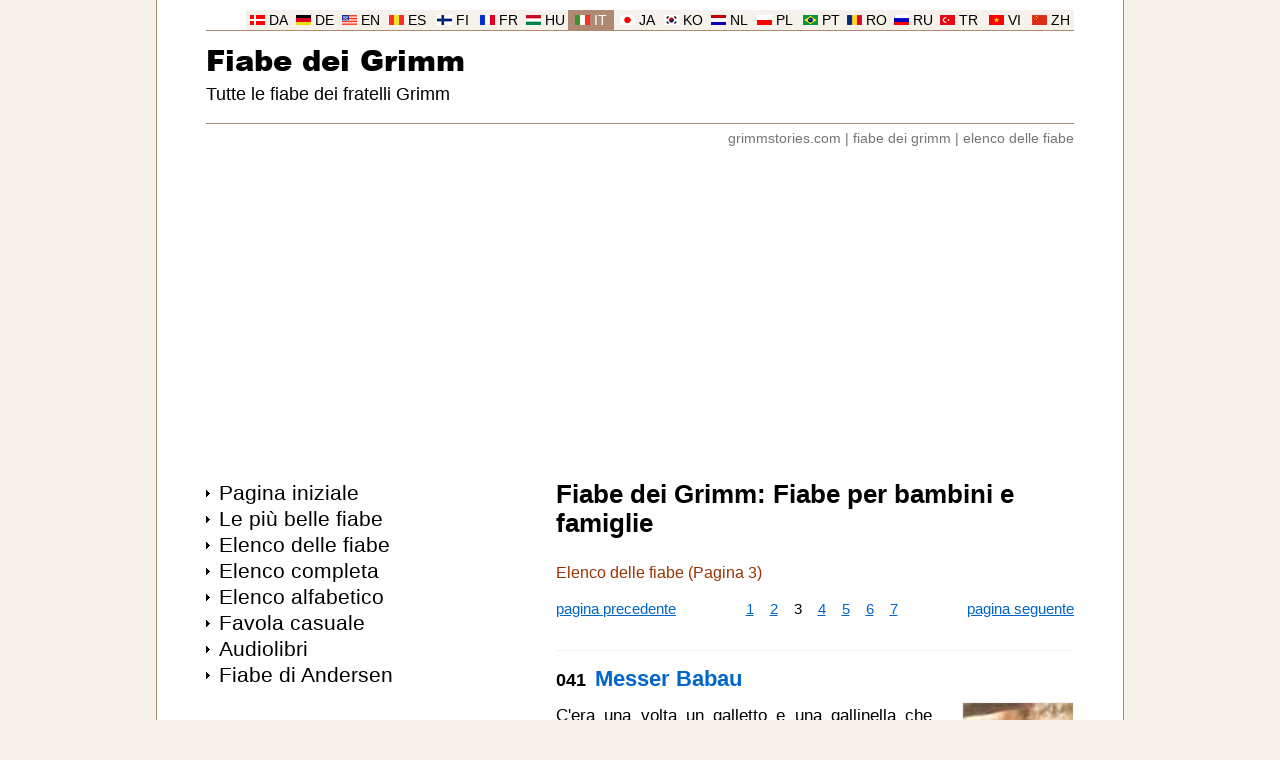

--- FILE ---
content_type: text/html
request_url: https://www.grimmstories.com/it/grimm_fiabe/index?page=3
body_size: 10243
content:
<!DOCTYPE html>
<html lang="it">
<head>
<meta http-equiv="Content-Type" content="text/html; charset=UTF-8">
<title>Tutte le fiabe dei fratelli Grimm - Pagina 3</title>
<meta name="description" content="Elenco delle fiabe: Messer Babau. Il compare. Frau Trude. Comare Morte. Il viaggio di Pollicino, il piccolo sarto. L'uccello strano. Il ginepro. Il vecchio Sultano. I sei cigni. Rosaspina. Ucceltrovato. Il re Bazza di Tordo. Biancaneve. Lo zaino, il cappellino e la cornetta. Tremotino. Il diletto Orlando. L'uccello d'oro. Il cane e il passero. Federico e Caterinella. I due fratelli. Fiabe dei Grimm: Fiabe per bambini e famiglie. Fratelli Grimm. Tutte le fiabe dei fratelli Grimm.">
<meta name="robots" content="index, follow">
<meta name="revisit-after" content="1 days">
<meta name="viewport" content="width=device-width, initial-scale=1">
<meta http-equiv="Content-Security-Policy" content="upgrade-insecure-requests">
<link rel="preload" href="https://www.grimmstories.com/ariblk.ttf" as="font" type="font/ttf" crossorigin>
<link rel="icon" href="https://www.grimmstories.com/icon.png" sizes="192x192">
<link rel="canonical" href="https://www.grimmstories.com/it/grimm_fiabe/index?page=3">
<style>@charset "utf-8"; * { margin: 0; padding: 0; box-sizing: border-box; } @font-face { font-family: Arial Black; src: url('https://www.grimmstories.com/ariblk.ttf'); font-display: swap; } body { background: #F6F1EA; font-family: Arial, Helvetica, sans-serif; margin: 0; } .inbody { width: 968px; margin: auto; color: #000000; background: #FFFFFF; padding-top: 10px; } @media screen and (min-width: 968px) { .inbody { border-left: 1px solid #AD8A71; border-right: 1px solid #AD8A71; } } .inside { width: 868px; margin: auto; } .header { width: 868px; border-bottom: 1px solid #AD8A71; display: block; margin: auto; } .menuholder { width: 300px; padding-bottom: 6em; float: left; } .main { width: 568px; padding-left: 50px; float: left; margin-bottom: 2em; } .clearfloat { clear: both; } .footer { width: 868px; height: 21px; padding: 0 5px; background: #F6F1EA; border-bottom: 1px solid #AD8A71; display: block; margin: auto; } a { color: #000000; text-decoration: none; } a:hover { text-decoration: underline; } h1 { font-size: 1em; margin: 0; padding: 0; } h2 { font-size: 1em; margin: 0; padding: 0; } h3 { font-size: 1em; margin: 0; padding: 0; } hr { border: 0; height: 1px; background: #F6F1EA; } img { border: 0; } ul { list-style-type: none; padding: 0; margin: 0; } blockquote { text-align: left; } select { margin: 10px 6px 0 0; padding: 6px 26px 6px 6px; border-radius: 10px; background-image: url('https://www.grimmstories.com/images/down.gif'); background-position: 95%; background-repeat: no-repeat; background-color: #ECECEC; color: #000000; border: 1px solid #ECECEC; width: 174px; font-family: inherit; font-size: inherit; -webkit-appearance: initial; line-height: 22px; } select:hover { border: 1px solid #767676; } input[type=submit] { margin-top: 10px; padding: 6px 0; border-radius: 10px; background-color: #0066CC; color: #FFFFFF; border: 1px solid #0066CC; width: 147px; font-family: inherit; font-size: inherit; -webkit-appearance: initial; line-height: 22px; } input[type=submit]:hover { border: 1px solid #767676; } .title { font-size: 1.6em; font-weight: bold; margin-bottom: 1em; } .title a:hover { text-decoration: none; } .subtitle { color: #993300; } .itemprop { display: none; } .headerlanguage { font-size: 0.85em; border-bottom: 1px solid #AD8A71; width: 868px; height: 21px; display: block; white-space: nowrap; } .headerlanguage a { background: #F6F1EA; color: #000000; } .language { background: #F6F1EA; text-align: center; padding-top: 3px; float: right; width: 46px; height: 20px; } .language_image { width: 15px; height: 10px; } .headerlogo { text-align: left; } .headersearch { float: right; padding-top: 30px; width: 360px; text-align: right; white-space: nowrap; } .headermain { padding-top: 0.5em; } .logo { font-size: 1.8em; font-weight: normal; font-family: Arial Black, Arial, Helvetica, sans-serif; } .logo a:hover { text-decoration: none; } .headline { font-size: 1.1em; font-weight: normal; white-space: nowrap; margin-top: 0.25em; } .headerunder { color: #767676; font-size: 0.85em; text-align: right; padding-top: 0.5em; } .headerunder a { color: #767676; } .footertext { font-size: 0.85em; padding-top: 3px; padding-bottom: 1px; text-align: right; } .footertext a:hover { text-decoration: none; } .footerlinks { height: 120px; margin: 2em 0 8em 0; } .footersite { width: 217px; float: left; } .footersite a { color: #999999; } .allmenu { width: 300px; display: block; margin: 0; } .allmenu li { background-image: url('https://www.grimmstories.com/images/arrow.gif'); background-repeat: no-repeat; background-position: 0 0.6em; padding-left: 0.8em; } .menu { padding: 1px; } .menu a { font-size: 1.3em; } .menu a:hover { color: #993300; } .menu_mail { font-size: 0.85em; margin: 1em 0 2em 0; } .menu_hr { text-align: left; width: 300px; margin-bottom: 1em; } .menu_ad { width: 300px; display: block; margin-top: 1em; } .button_menu { width: auto; display: block; } .button_menu li { padding: 0.5em 0; } .button a { padding: 0.5em; width: 100%; display: block; text-decoration: underline; color: #0066CC; font-size: 1.1em; border-radius: 25px; border: 1px solid #0066CC; text-align: center; } .list_image { width: 112px; height: 112px; float: right; border: 1px solid #F6F1EA; margin-top: 10px; } .list_image_small { width: 70px; height: 70px; float: left; border: 1px solid #F6F1EA; margin-right: 0.9em; } .list_url { font-size: 16px; text-align: left; color: #993300; text-decoration: underline; display: table-cell; font-weight: normal; } .list_url a { color: #993300; text-decoration: underline; } .list_titles { font-size: 1.4em; border-top: 1px solid #F6F1EA; } .list_titles a { padding: 0.7em 0; font-weight: bold; color: #0066CC; text-decoration: none; display: block; } .list_height { min-height: 42px; margin-bottom: 9px; display: block; } .list_tekst { font-size: 0.75em; line-height: 1.4em; margin: 0.7em 0; text-align: justify; color: #000000; display: block; width: 376px; height: 119px; overflow-y: hidden; font-weight: normal; } .block_border { font-size: 1.1em; display: block; margin: 0.7em 0; } .block_border a { font-weight: bold; padding: 10px; text-decoration: none; color: #0066CC; display: block; border: 1px solid #F6F1EA; } .block_border a:hover { text-decoration: none; color: #000000; background: #ECECEC; border: 1px solid #993300; } .block_border_height { height: 42px; margin-bottom: 9px; display: block; overflow-y: hidden; } @media screen and (max-width: 968px) { .menuholder { float: right; } .main { padding-left: 0; padding-right: 50px; } .language { float: left; } .headerunder { text-align: left; } .footertext { text-align: left; } } h3 { display: table-cell; } .posNR { color: #000000; font-size: 0.8em; padding-right: 0.5em; display: table-cell; } .navleft { float: left; } .navright { float: right; } .navcenter { margin-bottom: 2em; text-align: center; } .blue_nav { font-size: 0.95em; } .blue_nav a { color: #0066CC; text-decoration: underline; } .blue_nav a:hover { color: #CC0066; } </style>
<script async src="https://pagead2.googlesyndication.com/pagead/js/adsbygoogle.js?client=ca-pub-0706096268316512"
     crossorigin="anonymous"></script>
<!-- Google tag (gtag.js) -->
<script async src="https://www.googletagmanager.com/gtag/js?id=G-R3LW2M5GCE"></script>
<script>
  window.dataLayer = window.dataLayer || [];
  function gtag(){dataLayer.push(arguments);}
  gtag('js', new Date());

  gtag('config', 'G-R3LW2M5GCE');
</script>
</head>
<body>
<div class="inbody">
<div class="inside"><header class="header"><div class="headerlanguage"><div class="language"><img src="https://www.grimmstories.com/images/zh.gif" class="language_image" alt="Cinese"> <a href="https://www.grimmstories.com/zh/grimm_tonghua/index?page=3">ZH</a></div><div class="language"><img src="https://www.grimmstories.com/images/vi.gif" class="language_image" alt="Vietnamita"> <a href="https://www.grimmstories.com/vi/grimm_truyen/index?page=3">VI</a></div><div class="language"><img src="https://www.grimmstories.com/images/tr.gif" class="language_image" alt="Turca"> <a href="https://www.grimmstories.com/tr/grimm_masallari/index?page=3">TR</a></div><div class="language"><img src="https://www.grimmstories.com/images/ru.gif" class="language_image" alt="Russo"> <a href="https://www.grimmstories.com/ru/grimm_skazki/index?page=3">RU</a></div><div class="language"><img src="https://www.grimmstories.com/images/ro.gif" class="language_image" alt="Romena"> <a href="https://www.grimmstories.com/ro/grimm_basme/index?page=3">RO</a></div><div class="language"><img src="https://www.grimmstories.com/images/pt.gif" class="language_image" alt="Portoghese"> <a href="https://www.grimmstories.com/pt/grimm_contos/index?page=3">PT</a></div><div class="language"><img src="https://www.grimmstories.com/images/pl.gif" class="language_image" alt="Polacco"> <a href="https://www.grimmstories.com/pl/grimm_basnie/index?page=3">PL</a></div><div class="language"><img src="https://www.grimmstories.com/images/nl.gif" class="language_image" alt="Olandese"> <a href="https://www.grimmstories.com/nl/grimm_sprookjes/index?page=3">NL</a></div><div class="language"><img src="https://www.grimmstories.com/images/ko.gif" class="language_image" alt="Coreana"> <a href="https://www.grimmstories.com/ko/grimm_donghwa/index?page=3">KO</a></div><div class="language"><img src="https://www.grimmstories.com/images/ja.gif" class="language_image" alt="Giapponese"> <a href="https://www.grimmstories.com/ja/grimm_dowa/index?page=3">JA</a></div><div class="language" style="background: #AD8A71;"><img src="https://www.grimmstories.com/images/it.gif" class="language_image" alt="Italiano"> <a href="https://www.grimmstories.com/it/grimm_fiabe/index?page=3" style="background: #AD8A71; color: #FFFFFF;">IT</a></div><div class="language"><img src="https://www.grimmstories.com/images/hu.gif" class="language_image" alt="Ungherese"> <a href="https://www.grimmstories.com/hu/grimm_mesek/index?page=3">HU</a></div><div class="language"><img src="https://www.grimmstories.com/images/fr.gif" class="language_image" alt="Francese"> <a href="https://www.grimmstories.com/fr/grimm_contes/index?page=3">FR</a></div><div class="language"><img src="https://www.grimmstories.com/images/fi.gif" class="language_image" alt="Finlandese"> <a href="https://www.grimmstories.com/fi/grimm_sadut/index?page=3">FI</a></div><div class="language"><img src="https://www.grimmstories.com/images/es.gif" class="language_image" alt="Spagnolo"> <a href="https://www.grimmstories.com/es/grimm_cuentos/index?page=3">ES</a></div><div class="language"><img src="https://www.grimmstories.com/images/en.gif" class="language_image" alt="Inglese"> <a href="https://www.grimmstories.com/en/grimm_fairy-tales/index?page=3">EN</a></div><div class="language"><img src="https://www.grimmstories.com/images/de.gif" class="language_image" alt="Tedesco"> <a href="https://www.grimmstories.com/de/grimm_maerchen/index?page=3">DE</a></div><div class="language"><img src="https://www.grimmstories.com/images/da.gif" class="language_image" alt="Danese"> <a href="https://www.grimmstories.com/da/grimm_eventyr/index?page=3">DA</a></div></div><div class="headerlogo"><div class="headersearch"></div><div class="headermain"><h1 class="logo"><a href="https://www.grimmstories.com/it/grimm_fiabe/index">Fiabe dei Grimm</a></h1><h2 class="headline">Tutte le fiabe dei fratelli Grimm</h2></div><br style="clear: right;"></div></header><nav class="headerunder"><a href="https://www.grimmstories.com/">grimmstories.com</a> | <a href="https://www.grimmstories.com/it/grimm_fiabe/index">fiabe dei grimm</a> | <a href="https://www.grimmstories.com/it/grimm_fiabe/index?page=1">elenco delle fiabe</a></nav><br>
<script async src="https://pagead2.googlesyndication.com/pagead/js/adsbygoogle.js?client=ca-pub-0706096268316512"
     crossorigin="anonymous"></script>
<!-- Leaderboard (resp.) -->
<ins class="adsbygoogle"
     style="display:block"
     data-ad-client="ca-pub-0706096268316512"
     data-ad-slot="4443950365"
     data-ad-format="auto"
     data-full-width-responsive="true"></ins>
<script>
     (adsbygoogle = window.adsbygoogle || []).push({});
</script>
<br><br>
<div class="menuholder"><div class="allmenu"><ul><li class="menu"><a href="https://www.grimmstories.com/it/grimm_fiabe/index">Pagina iniziale</a></li><li class="menu"><a href="https://www.grimmstories.com/it/grimm_fiabe/favorites">Le più belle fiabe</a></li><li class="menu"><a href="https://www.grimmstories.com/it/grimm_fiabe/index?page=1">Elenco delle fiabe</a></li><li class="menu"><a href="https://www.grimmstories.com/it/grimm_fiabe/list">Elenco completa</a></li><li class="menu"><a href="https://www.grimmstories.com/it/grimm_fiabe/titles">Elenco alfabetico</a></li><li class="menu"><a href="https://www.grimmstories.com/it/grimm_fiabe/random">Favola casuale</a></li><li class="menu"><a href="https://www.grimmstories.com/it/grimm_fiabe/audio">Audiolibri</a></li><li class="menu"><a href="https://www.andersenstories.com/it/andersen_fiabe/index">Fiabe di Andersen</a></li></ul></div><div class="menu_ad">
<script async src="https://pagead2.googlesyndication.com/pagead/js/adsbygoogle.js?client=ca-pub-0706096268316512"
     crossorigin="anonymous"></script>
<!-- Skyscraper (resp.) -->
<ins class="adsbygoogle"
     style="display:block"
     data-ad-client="ca-pub-0706096268316512"
     data-ad-slot="4257416368"
     data-ad-format="auto"
     data-full-width-responsive="true"></ins>
<script>
     (adsbygoogle = window.adsbygoogle || []).push({});
</script>
</div><br><div class="menu_hr"><hr></div><div class="allmenu"><div class="menu"><a href="https://www.grimmstories.com/">Grimmstories.com</a></div><div class="menu_mail">Tutte le fiabe dei fratelli Grimm</div><div class="block_border"><a href="https://www.grimmstories.com/it/grimm_fiabe/il_principe_ranocchio_o_enrico_di_ferro"><img src="https://www.grimmstories.com/images/stories/list/001.jpg" alt="" class="list_image_small"><span class="block_border_height">Il principe ranocchio o Enrico di Ferro</span><span class="list_url">Fratelli Grimm &rarr;</span></a></div><div class="block_border"><a href="https://www.grimmstories.com/it/grimm_fiabe/hansel_e_grethel"><img src="https://www.grimmstories.com/images/stories/list/015.jpg" alt="" class="list_image_small"><span class="block_border_height">Hänsel e Gretel</span><span class="list_url">Fratelli Grimm &rarr;</span></a></div><div class="block_border"><a href="https://www.grimmstories.com/it/grimm_fiabe/oca_oro"><img src="https://www.grimmstories.com/images/stories/list/064.jpg" alt="" class="list_image_small"><span class="block_border_height">L'oca d'oro</span><span class="list_url">Fratelli Grimm &rarr;</span></a></div><div class="menu_mail"><br>Sono gradite più traduzioni<br><br>Inviateli a <a href="/cdn-cgi/l/email-protection#d5bcbbb3ba95b2a7bcb8b8a6a1baa7bcb0a6fbb6bab8"><span class="__cf_email__" data-cfemail="422b2c242d0225302b2f2f31362d302b27316c212d2f">[email&#160;protected]</span></a></div></div><div class="menu_hr"><hr></div><div class="allmenu"><div class="menu"><a href="https://www.andersenstories.com/">Andersenstories.com</a></div><div class="menu_mail">Tutte le fiabe di Hans Christian Andersen</div><div class="block_border"><a href="https://www.andersenstories.com/it/andersen_fiabe/mignolina"><img src="https://www.grimmstories.com/images/tmp/005.jpg" alt="" class="list_image_small"><span class="block_border_height">Mignolina</span><span class="list_url">H.C. Andersen &rarr;</span></a></div><div class="block_border"><a href="https://www.andersenstories.com/it/andersen_fiabe/il_porcellino_di_bronzo"><img src="https://www.grimmstories.com/images/tmp/author_small_01.jpg" alt="" class="list_image_small"><span class="block_border_height">Il porcellino di bronzo</span><span class="list_url">H.C. Andersen &rarr;</span></a></div><div class="block_border"><a href="https://www.andersenstories.com/it/andersen_fiabe/la_bambina_dei_fiammiferi"><img src="https://www.grimmstories.com/images/tmp/037.jpg" alt="" class="list_image_small"><span class="block_border_height">La bambina dei fiammiferi</span><span class="list_url">H.C. Andersen &rarr;</span></a></div></div><div class="menu_ad">
<script data-cfasync="false" src="/cdn-cgi/scripts/5c5dd728/cloudflare-static/email-decode.min.js"></script><script async src="https://pagead2.googlesyndication.com/pagead/js/adsbygoogle.js?client=ca-pub-0706096268316512"
     crossorigin="anonymous"></script>
<!-- Multiplex (Grimm) -->
<ins class="adsbygoogle"
     style="display:block"
     data-ad-format="autorelaxed"
     data-ad-client="ca-pub-0706096268316512"
     data-ad-slot="8348229567"></ins>
<script>
     (adsbygoogle = window.adsbygoogle || []).push({});
</script>
</div></div>
<div class="main"><h2 class="title">Fiabe dei Grimm: Fiabe per bambini e famiglie</h2><div class="subtitle">Elenco delle fiabe (Pagina 3)</div><br><div class="navleft"><span class="blue_nav"><a href="https://www.grimmstories.com/it/grimm_fiabe/index?page=2">pagina precedente</a></span></div><div class="navright"><span class="blue_nav"><a href="https://www.grimmstories.com/it/grimm_fiabe/index?page=4">pagina seguente</a></span></div><div class="navcenter"><span class="blue_nav"><a href="https://www.grimmstories.com/it/grimm_fiabe/index?page=1">1</a>&nbsp;&nbsp;&nbsp;&nbsp;<a href="https://www.grimmstories.com/it/grimm_fiabe/index?page=2">2</a>&nbsp;&nbsp;&nbsp;&nbsp;3&nbsp;&nbsp;&nbsp;&nbsp;<a href="https://www.grimmstories.com/it/grimm_fiabe/index?page=4">4</a>&nbsp;&nbsp;&nbsp;&nbsp;<a href="https://www.grimmstories.com/it/grimm_fiabe/index?page=5">5</a>&nbsp;&nbsp;&nbsp;&nbsp;<a href="https://www.grimmstories.com/it/grimm_fiabe/index?page=6">6</a>&nbsp;&nbsp;&nbsp;&nbsp;<a href="https://www.grimmstories.com/it/grimm_fiabe/index?page=7">7</a></span></div><div class="list_titles"><a href="https://www.grimmstories.com/it/grimm_fiabe/messer_babau"><span class="posNR">041</span> <h3>Messer Babau</h3><img src="https://www.grimmstories.com/images/author_small_01.jpg" alt="Messer Babau" class="list_image"><span class="list_tekst">C'era una volta un galletto e una gallinella che volevano fare un viaggio insieme. Il galletto costruì una bella carrozza con quattro ruote rosse, e vi attaccò quattro topolini. Poi salì con la gallinella e partirono. Incontrarono un gatto che disse loro: -Dove andate?- Il galletto rispose:-Via! Come saetta! A casa sua Messer Babau mi aspetta!--Prendetemi con voi- disse il gatto. Il galletto rispose: -Volentieri; sali dietro, per non rischiare di cadere davanti:Attenti voi! Udite! Le mie ruote r</span><span class="list_url">Legga la fiaba &rarr;</span></a></div><div class="list_titles"><a href="https://www.grimmstories.com/it/grimm_fiabe/il_compare"><span class="posNR">042</span> <h3>Il compare</h3><img src="https://www.grimmstories.com/images/author_small_01.jpg" alt="Il compare" class="list_image"><span class="list_tekst">Un pover'uomo aveva tanti figli, e aveva già pregato tutti di fare da padrino; così, quando gli nacque l'ultimo, non sapeva proprio più a chi rivolgersi. Allora tutto triste si mise a letto e si addormentò. Sognò che doveva andare alla porta e invitare a fare da padrino la prima persona che incontrava. Quando si svegliò l'uomo fece quello che aveva visto in sogno e colui che incontrò e che fece da padrino gli regalò una bottiglietta d'acqua dicendo: -Con quest'acqua puoi guarire chi è ammalato,</span><span class="list_url">Legga la fiaba &rarr;</span></a></div><div class="list_titles"><a href="https://www.grimmstories.com/it/grimm_fiabe/frau_trude"><span class="posNR">043</span> <h3>Frau Trude</h3><img src="https://www.grimmstories.com/images/author_small_02.jpg" alt="Frau Trude" class="list_image"><span class="list_tekst">C'era una volta una bambina che era ostinato e curioso, e quando i suoi genitori le dicevano di fare nulla, lei non li obbedire, così come poteva cavarsela bene? Un giorno disse ai suoi genitori: Ho sentito parlare tanto di Frau Trude, andrò da lei un giorno. La gente dice che tutto di lei ha un aspetto così strano, e che ci sono cose strane in casa sua, che io sono diventati abbastanza curioso! I suoi genitori assolutamente le proibì, e ha detto, Frau Trude è una donna cattiva, infatti fa il ma</span><span class="list_url">Legga la fiaba &rarr;</span></a></div><div class="list_titles"><a href="https://www.grimmstories.com/it/grimm_fiabe/comare_morte"><span class="posNR">044</span> <h3>Comare Morte</h3><img src="https://www.grimmstories.com/images/stories/list/044.jpg" alt="Comare Morte" class="list_image"><span class="list_tekst">Un pover'uomo aveva dodici figli e doveva lavorare giorno e notte per poter procurare loro soltanto il pane. Quando venne al mondo il tredicesimo, non sapendo più cosa fare, corse sulla strada per pregare il primo che incontrasse di fare da padrino. Il primo che incontrò fu il buon Dio. Il buon Dio già sapeva cosa gli pesava sul cuore e gli disse: Pover'uomo, mi fai pena: terrò a battesimo il tuo bambino e provvederò perché‚ sia felice sulla terra. - Chi sei? domandò l'uomo. Sono il buon Dio. -</span><span class="list_url">Legga la fiaba &rarr;</span></a></div><div class="list_titles"><a href="https://www.grimmstories.com/it/grimm_fiabe/il_viaggio_di_pollicino_il_piccolo_sarto"><span class="posNR">045</span> <h3>Il viaggio di Pollicino, il piccolo sarto</h3><img src="https://www.grimmstories.com/images/author_small_01.jpg" alt="Il viaggio di Pollicino il piccolo sarto" class="list_image"><span class="list_tekst">Un sarto aveva un figlio piccolo piccolo, non più alto di un pollice, e per questo lo aveva chiamato Pollicino. Pollicino era, in compenso, molto coraggioso, e un giorno disse a suo padre -Babbo, voglio andarmene per il mondo a ogni costo-. -Bene, figlio mio- disse il vecchio; prese un lungo ago da rammendo e alla fiamma di una candela vi fece una capocchia di ceralacca: -Eccoti una bella spada per il viaggio-. Il piccolo sarto voleva mangiare ancora una volta con i genitori, perciò andò in cuci</span><span class="list_url">Legga la fiaba &rarr;</span></a></div>
<script async src="https://pagead2.googlesyndication.com/pagead/js/adsbygoogle.js?client=ca-pub-0706096268316512"
     crossorigin="anonymous"></script>
<!-- In-article -->
<ins class="adsbygoogle"
     style="display:block; text-align:center;"
     data-ad-layout="in-article"
     data-ad-format="fluid"
     data-ad-client="ca-pub-0706096268316512"
     data-ad-slot="8473040447"></ins>
<script>
     (adsbygoogle = window.adsbygoogle || []).push({});
</script>
<div class="list_titles"><a href="https://www.grimmstories.com/it/grimm_fiabe/uccello_strano"><span class="posNR">046</span> <h3>L'uccello strano</h3><img src="https://www.grimmstories.com/images/author_small_01.jpg" alt="L'uccello strano" class="list_image"><span class="list_tekst">C'era una volta uno stregone che, prendendo le sembianze di un pover'uomo, andava mendicando di casa in casa e catturava così le belle ragazze. Nessuno sapeva dove le portasse, poiché‚ nessuna faceva ritorno. Un giorno si presentò alla porta di un uomo che aveva tre belle figlie; aveva l'aspetto di un mendicante e portava sulla schiena una gerla, come se volesse riporvi le elemosine. Egli chiese qualcosa da mangiare, e, quando la figlia maggiore uscì per porgergli un tozzo di pane, la sfiorò app</span><span class="list_url">Legga la fiaba &rarr;</span></a></div><div class="list_titles"><a href="https://www.grimmstories.com/it/grimm_fiabe/il_ginepro"><span class="posNR">047</span> <h3>Il ginepro</h3><img src="https://www.grimmstories.com/images/stories/list/047.jpg" alt="Il ginepro" class="list_image"><span class="list_tekst">Molto tempo fa, saran duemila anni, c'era un ricco che aveva una moglie bella e pia; si volevano molto bene, ma non avevano bambini. Essi li desideravano tanto ma, per quanto la donna pregasse il buon Dio giorno e notte, i figli non venivano mai. Davanti alla loro casa, in cortile, c'era un pianta di ginepro. Un giorno, d'inverno, la donna sedeva sotto il ginepro intenta a sbucciarsi una mela e, sbucciandola, si tagliò un dito, e il sangue cadde sulla neve. -Ah- disse la donna sospirando e, tutt</span><span class="list_url">Legga la fiaba &rarr;</span></a></div><div class="list_titles"><a href="https://www.grimmstories.com/it/grimm_fiabe/il_vecchio_sultano"><span class="posNR">048</span> <h3>Il vecchio Sultano</h3><img src="https://www.grimmstories.com/images/stories/list/048.jpg" alt="Il vecchio Sultano" class="list_image"><span class="list_tekst">Un contadino aveva un cane fedele di nome Sultano, che era diventato vecchio e non era più in grado di acchiappare nulla. Un giorno il contadino si trovava in cortile con la moglie e diceva -Domani ucciderò il vecchio Sultano: non è più buono a nulla- La donna ebbe compassione della povera bestia e rispose: -Ci ha serviti fedelmente per tanti anni! Potremmo continuare a mantenerlo per carità-. -Ma che dici?- replicò l'uomo -sei matta: non ha più un dente in bocca, e nessun ladro potrebbe averne</span><span class="list_url">Legga la fiaba &rarr;</span></a></div><div class="list_titles"><a href="https://www.grimmstories.com/it/grimm_fiabe/i_sei_cigni"><span class="posNR">049</span> <h3>I sei cigni</h3><img src="https://www.grimmstories.com/images/stories/list/049.jpg" alt="I sei cigni" class="list_image"><span class="list_tekst">Una volta un re cacciava in una gran foresta e inseguiva la selvaggina con tanto ardore che nessuno del suo seguito riuscì a tenergli dietro. Infine, non riuscendo a trovare la via del ritorno, si rese conto di essersi smarrito. D'un tratto vide avvicinarsi una vecchia curva e con la testa tremante: era una strega. Il re le rivolse la parola dicendole: -Indicatemi il cammino per attraversare il bosco-. -Oh sì, maestà- rispose ella -ma a condizione che sposiate mia figlia facendo di lei una regin</span><span class="list_url">Legga la fiaba &rarr;</span></a></div><div class="list_titles"><a href="https://www.grimmstories.com/it/grimm_fiabe/rosaspina"><span class="posNR">050</span> <h3>Rosaspina</h3><img src="https://www.grimmstories.com/images/stories/list/050.jpg" alt="Rosaspina" class="list_image"><span class="list_tekst">C'era una volta un re e una regina che ogni giorno dicevano: Ah, se avessimo un bambino! Ma il bambino non veniva mai. Un giorno, mentre la regina faceva il bagno, ecco che un gambero saltò fuori dall'acqua e le disse: Il tuo desiderio sarà esaudito: darai alla luce una bambina. La profezia del gambero si avverò e la regina partorì una bimba così bella che il re non stava più nella pelle dalla gioia e ordinò una gran festa. Non invitò soltanto i suoi parenti, amici e conoscenti, ma anche le fate</span><span class="list_url">Legga la fiaba &rarr;</span></a></div><div class="list_titles"><a href="https://www.grimmstories.com/it/grimm_fiabe/ucceltrovato"><span class="posNR">051</span> <h3>Ucceltrovato</h3><img src="https://www.grimmstories.com/images/author_small_02.jpg" alt="Ucceltrovato" class="list_image"><span class="list_tekst">C'era una volta un guardaboschi che andò a caccia nella foresta e, come vi giunse, gli sembrò di sentir gridare un bambino piccolo. Seguì la direzione delle grida e giunse infine a un grande albero sul quale vi era un piccino. La madre si era addormentata con il bambino in grembo ai piedi dell'albero e un uccello rapace l'aveva visto, gli era piombato addosso e, presolo nel becco, l'aveva portato sull'albero. Il guardaboschi salì a prenderlo e pensò: Porterai il bambino a casa e lo alleverai ins</span><span class="list_url">Legga la fiaba &rarr;</span></a></div><div class="list_titles"><a href="https://www.grimmstories.com/it/grimm_fiabe/il_re_bazza_di_tordo"><span class="posNR">052</span> <h3>Il re Bazza di Tordo</h3><img src="https://www.grimmstories.com/images/stories/list/052.jpg" alt="Il re Bazza di Tordo" class="list_image"><span class="list_tekst">Un re aveva una figlia di straordinaria bellezza, ma molto altera e sdegnosa, sicché‚ nessun pretendente le pareva degno di lei, ed ella li respingeva l'uno dopo l'altro, deridendoli per giunta. Una volta il re ordinò una gran festa e invitò quanti desiderassero ammogliarsi. I pretendenti furono messi in fila secondo il grado e il ceto: prima i re, poi i duchi, i principi, i conti e i baroni, e infine i nobili. La principessa fu condotta fra di loro, ma a ciascuno trovava qualcosa da ridire: que</span><span class="list_url">Legga la fiaba &rarr;</span></a></div><div class="list_titles"><a href="https://www.grimmstories.com/it/grimm_fiabe/biancaneve"><span class="posNR">053</span> <h3>Biancaneve</h3><img src="https://www.grimmstories.com/images/stories/list/053.jpg" alt="Biancaneve" class="list_image"><span class="list_tekst">Una volta, in inverno inoltrato, mentre i fiocchi di neve cadevano dal cielo come piume, una regina cuciva seduta accanto a una finestra dalla cornice d'ebano. E, mentre cuciva e alzava gli occhi per guardare la neve, si punse un dito e tre gocce di sangue caddero nella neve. Il rosso era così bello su quel candore, che ella pensò fra s‚: Avessi un bambino bianco come la neve, rosso come il sangue e nero come il legno della finestra! . Poco tempo dopo, diede alla luce una bimba bianca come la ne</span><span class="list_url">Legga la fiaba &rarr;</span></a></div><div class="list_titles"><a href="https://www.grimmstories.com/it/grimm_fiabe/lo_zaino_il_cappellino_e_la_cornetta"><span class="posNR">054</span> <h3>Lo zaino, il cappellino e la cornetta</h3><img src="https://www.grimmstories.com/images/author_small_02.jpg" alt="Lo zaino il cappellino e la cornetta" class="list_image"><span class="list_tekst">C'erano una volta tre fratelli tanto poveri e, quando la loro miseria crebbe al punto che essi non avevano più nulla da mettere sotto i denti, decisero di andarsene in giro per il mondo per cercare fortuna altrove. Cammina cammina per campi e strade, arrivarono infine in un gran bosco dove c'era un monte d'argento. Il maggiore, soddisfatto, ne prese quanto poteva trasportarne e ritornò a casa; gli altri due invece si augurarono una maggior fortuna, perciò non toccarono l'argento e proseguirono.</span><span class="list_url">Legga la fiaba &rarr;</span></a></div><div class="list_titles"><a href="https://www.grimmstories.com/it/grimm_fiabe/tremotino"><span class="posNR">055</span> <h3>Tremotino</h3><img src="https://www.grimmstories.com/images/stories/list/055.jpg" alt="Tremotino" class="list_image"><span class="list_tekst">C'era una volta un mugnaio che era povero, ma aveva una bella figlia. Un giorno gli capitò di parlare con il re e gli disse: Ho una figliola che sa filare l'oro dalla paglia. Al re, cui piaceva l'oro, la cosa piacque, e ordinò che la figlia del mugnaio fosse condotta innanzi a lui. La condusse in una stanza piena di paglia, le diede il filatoio e l'aspo e disse: Se in tutta la notte, fino all'alba, non fai di questa paglia oro filato, dovrai morire. Poi la porta fu chiusa ed ella rimase sola. La</span><span class="list_url">Legga la fiaba &rarr;</span></a></div><div class="list_titles"><a href="https://www.grimmstories.com/it/grimm_fiabe/il_diletto_orlando"><span class="posNR">056</span> <h3>Il diletto Orlando</h3><img src="https://www.grimmstories.com/images/author_small_01.jpg" alt="Il diletto Orlando" class="list_image"><span class="list_tekst">C'era una volta una donna che era una strega e aveva due figlie: una, brutta e cattiva, era la sua figlia; l'altra, buona e bella, era la figliastra. Ed ella tanto amava la prima, quanto odiava la seconda. Un giorno la figliastra aveva un bel grembiule che piaceva all'altra, tanto che quest'ultima, invidiosa, andò dalla madre e disse: -Quel grembiule deve essere mio-. -Sta' tranquilla, bimba mia, lo avrai- disse la vecchia. -La tua sorellastra ha meritato la morte da un pezzo, e questa notte, me</span><span class="list_url">Legga la fiaba &rarr;</span></a></div><div class="list_titles"><a href="https://www.grimmstories.com/it/grimm_fiabe/uccello_oro"><span class="posNR">057</span> <h3>L'uccello d'oro</h3><img src="https://www.grimmstories.com/images/stories/list/057.jpg" alt="L'uccello d'oro" class="list_image"><span class="list_tekst">C'era una volta un re che aveva un parco nel quale si trovava un albero che aveva delle mele d'oro. Quando le mele furono mature, non fece in tempo a trascorrere la notte e già ne mancava una, sicché‚ il re andò in collera e ordinò al giardiniere di vegliare ogni notte sotto l'albero. Il giardiniere lasciò di guardia il figlio maggiore, ma questi a mezzanotte si addormentò e il giorno dopo mancava un'altra mela. La notte seguente dovette vegliare il secondo, ma a mezzanotte anch'egli di addormen</span><span class="list_url">Legga la fiaba &rarr;</span></a></div><div class="list_titles"><a href="https://www.grimmstories.com/it/grimm_fiabe/il_cane_e_il_passero"><span class="posNR">058</span> <h3>Il cane e il passero</h3><img src="https://www.grimmstories.com/images/stories/list/058.jpg" alt="Il cane e il passero" class="list_image"><span class="list_tekst">Un mastino aveva un cattivo padrone che gli faceva patire la fame. Quando non ne pot‚ più, se ne andò via tutto triste. Per strada incontrò un passero che gli disse: Fratello cane, perché‚ sei così triste? - Ho tanta fame, rispose, e non ho niente da mangiare. Allora il passero disse: Caro fratello, vieni con me in città: ti sfamerò. Così andarono insieme in città e quando giunsero davanti a una macelleria, il passero disse al cane: Fermati qui, ti butterò giù un pezzo di carne. Si posò sul banc</span><span class="list_url">Legga la fiaba &rarr;</span></a></div><div class="list_titles"><a href="https://www.grimmstories.com/it/grimm_fiabe/federico_y_caterinella"><span class="posNR">059</span> <h3>Federico e Caterinella</h3><img src="https://www.grimmstories.com/images/stories/list/059.jpg" alt="Federico e Caterinella" class="list_image"><span class="list_tekst">C'era un uomo che si chiamava Federico, e una donna che si chiamava Caterinella; si erano sposati e vivevano insieme da sposi novelli. Un giorno Federico disse: Adesso vado nel campo, Caterinella; quando ritorno deve esserci in tavola qualcosa di arrostito per la fame, e una bevanda fresca per la sete. - Va' pure, Richetto, rispose Caterinella, va' pure, farò tutto quanto. Quando si avvicinò l'ora del pranzo, staccò una salsiccia dal camino, la pose in una padella con un po' di burro e la mise s</span><span class="list_url">Legga la fiaba &rarr;</span></a></div><div class="list_titles"><a href="https://www.grimmstories.com/it/grimm_fiabe/i_due_fratelli"><span class="posNR">060</span> <h3>I due fratelli</h3><img src="https://www.grimmstories.com/images/author_small_02.jpg" alt="I due fratelli" class="list_image"><span class="list_tekst">C'erano una volta due fratelli, uno ricco e uno povero. Il ricco era un orefice ed era malvagio; il povero invece campava facendo scope ed era buono e onesto. Quest'ultimo aveva due figli gemelli che si assomigliavano come due gocce d'acqua. I due ragazzi frequentavano la casa del ricco e, di tanto in tanto, toccava loro qualche avanzo. Un giorno che il pover'uomo era andato nel bosco a raccogliere rami secchi, vide un uccello tutto d'oro, bello come non gli era mai capitato di vederne. Prese un</span><span class="list_url">Legga la fiaba &rarr;</span></a></div><br><div class="navleft"><span class="blue_nav"><a href="https://www.grimmstories.com/it/grimm_fiabe/index?page=2">pagina precedente</a></span></div><div class="navright"><span class="blue_nav"><a href="https://www.grimmstories.com/it/grimm_fiabe/index?page=4">pagina seguente</a></span></div><div class="navcenter"><span class="blue_nav"><a href="https://www.grimmstories.com/it/grimm_fiabe/index?page=1">1</a>&nbsp;&nbsp;&nbsp;&nbsp;<a href="https://www.grimmstories.com/it/grimm_fiabe/index?page=2">2</a>&nbsp;&nbsp;&nbsp;&nbsp;3&nbsp;&nbsp;&nbsp;&nbsp;<a href="https://www.grimmstories.com/it/grimm_fiabe/index?page=4">4</a>&nbsp;&nbsp;&nbsp;&nbsp;<a href="https://www.grimmstories.com/it/grimm_fiabe/index?page=5">5</a>&nbsp;&nbsp;&nbsp;&nbsp;<a href="https://www.grimmstories.com/it/grimm_fiabe/index?page=6">6</a>&nbsp;&nbsp;&nbsp;&nbsp;<a href="https://www.grimmstories.com/it/grimm_fiabe/index?page=7">7</a></span></div><div class="list_titles"><a href="https://www.grimmstories.com/it/grimm_fiabe/favorites"><img src="https://www.grimmstories.com//images/author_small_01.jpg" alt="" class="list_image_small"><span class="list_height">Le più belle fiabe dei fratelli Grimm</span><span class="list_url">Le più belle fiabe &rarr;</span></a></div><br><div class="menu"><a href="https://www.andersenstories.com/">Andersenstories.com</a></div><br><div class="block_border"><a href="https://www.andersenstories.com/it/andersen_fiabe/abete"><img src="https://www.grimmstories.com/images/tmp/author_small_02.jpg" alt="" class="list_image_small"><span class="block_border_height">L'abete</span><span class="list_url">Una fiaba di H.C. Andersen &rarr;</span></a></div><div class="block_border"><a href="https://www.andersenstories.com/it/andersen_fiabe/il_brutto_anatroccolo"><img src="https://www.grimmstories.com/images/tmp/025.jpg" alt="" class="list_image_small"><span class="block_border_height">Il brutto anatroccolo</span><span class="list_url">Una fiaba di H.C. Andersen &rarr;</span></a></div><div class="block_border"><a href="https://www.andersenstories.com/it/andersen_fiabe/il_piccolo_claus_e_il_grande_claus"><img src="https://www.grimmstories.com/images/tmp/002.jpg" alt="" class="list_image_small"><span class="block_border_height">Il piccolo Claus e il grande Claus</span><span class="list_url">Una fiaba di H.C. Andersen &rarr;</span></a></div><br><div class="button_menu"><ul><li class="button"><a href="https://www.grimmstories.com/it/grimm_fiabe/audio">Audiolibri</a></li><li class="button"><a href="https://www.grimmstories.com/it/grimm_fiabe/index?page=1">Elenco delle fiabe</a></li><li class="button"><a href="https://www.grimmstories.com/it/grimm_fiabe/list">Elenco completa</a></li></ul></div></div><br class="clearfloat">
<br><footer><div class="footer"><div class="footertext"><a href="https://www.grimmstories.com/privacy.php">PRIVACY & COOKIES</a></div></div><div class="footerlinks"><div class="footersite"><a href="https://www.andersenstories.com/">andersenstories.com</a><br><br><a href="https://www.andersenstories.com/da/andersen_fortaellinger/index">Andersens eventyr</a><br><a href="https://www.andersenstories.com/de/andersen_maerchen/index">Andersens Märchen</a><br><a href="https://www.andersenstories.com/en/andersen_fairy-tales/index">Andersen's fairy tales</a><br><a href="https://www.andersenstories.com/es/andersen_cuentos/index">Cuentos de Andersen</a><br><a href="https://www.andersenstories.com/fr/andersen_contes/index">Contes d'Andersen</a><br><a href="https://www.andersenstories.com/it/andersen_fiabe/index">Fiabe di Andersen</a><br><a href="https://www.andersenstories.com/nl/andersen_sprookjes/index">Sprookjes van Andersen</a></div><div class="footersite"><a href="https://www.grimmstories.com/">grimmstories.com</a><br><br><a href="https://www.grimmstories.com/da/grimm_eventyr/index">Grimms eventyr</a><br><a href="https://www.grimmstories.com/de/grimm_maerchen/index">Grimms Märchen</a><br><a href="https://www.grimmstories.com/en/grimm_fairy-tales/index">Grimms' fairy tales</a><br><a href="https://www.grimmstories.com/es/grimm_cuentos/index">Cuentos de Grimm</a><br><a href="https://www.grimmstories.com/fi/grimm_sadut/index">Grimmin sadut</a><br><a href="https://www.grimmstories.com/fr/grimm_contes/index">Contes de Grimm</a><br><a href="https://www.grimmstories.com/hu/grimm_mesek/index">Grimm mesék</a></div><div class="footersite"><br><br><a href="https://www.grimmstories.com/it/grimm_fiabe/index">Fiabe dei Grimm</a><br><a href="https://www.grimmstories.com/vi/grimm_truyen/index">Truyện cổ Grimm</a><br><a href="https://www.grimmstories.com/tr/grimm_masallari/index">Grimm Masalları</a><br><a href="https://www.grimmstories.com/nl/grimm_sprookjes/index">Sprookjes van Grimm</a><br><a href="https://www.grimmstories.com/pl/grimm_basnie/index">Baśnie braci Grimm</a><br><a href="https://www.grimmstories.com/pt/grimm_contos/index">Contos de Grimm</a><br><a href="https://www.grimmstories.com/ro/grimm_basme/index">Poveşti de Grimm</a></div><div class="footersite"><br><br><a href="https://www.grimmstories.com/ru/grimm_skazki/index">Сказки братьев Гримм</a><br><a href="https://www.grimmstories.com/uk/grimm_kazky/index">Казки братів Грімм</a><br><a href="https://www.grimmstories.com/el/grimm_paramythia/index">Γκριμ Παραμύθια</a><br><a href="https://www.grimmstories.com/zh/grimm_tonghua/index">格林童話</a><br><a href="https://www.grimmstories.com/ja/grimm_dowa/index">グリム童話</a><br><a href="https://www.grimmstories.com/ko/grimm_donghwa/index">그림 동화</a></div></div><br class="clearfloat"></footer><br>
</div>
</div>
<script defer src="https://static.cloudflareinsights.com/beacon.min.js/vcd15cbe7772f49c399c6a5babf22c1241717689176015" integrity="sha512-ZpsOmlRQV6y907TI0dKBHq9Md29nnaEIPlkf84rnaERnq6zvWvPUqr2ft8M1aS28oN72PdrCzSjY4U6VaAw1EQ==" data-cf-beacon='{"version":"2024.11.0","token":"36ff519454b54977a8229ccd2a8cb404","r":1,"server_timing":{"name":{"cfCacheStatus":true,"cfEdge":true,"cfExtPri":true,"cfL4":true,"cfOrigin":true,"cfSpeedBrain":true},"location_startswith":null}}' crossorigin="anonymous"></script>
</body>
</html>

--- FILE ---
content_type: text/html; charset=utf-8
request_url: https://www.google.com/recaptcha/api2/aframe
body_size: 268
content:
<!DOCTYPE HTML><html><head><meta http-equiv="content-type" content="text/html; charset=UTF-8"></head><body><script nonce="X-iwj1A-1pKTe-dWX5G2uQ">/** Anti-fraud and anti-abuse applications only. See google.com/recaptcha */ try{var clients={'sodar':'https://pagead2.googlesyndication.com/pagead/sodar?'};window.addEventListener("message",function(a){try{if(a.source===window.parent){var b=JSON.parse(a.data);var c=clients[b['id']];if(c){var d=document.createElement('img');d.src=c+b['params']+'&rc='+(localStorage.getItem("rc::a")?sessionStorage.getItem("rc::b"):"");window.document.body.appendChild(d);sessionStorage.setItem("rc::e",parseInt(sessionStorage.getItem("rc::e")||0)+1);localStorage.setItem("rc::h",'1768848706745');}}}catch(b){}});window.parent.postMessage("_grecaptcha_ready", "*");}catch(b){}</script></body></html>